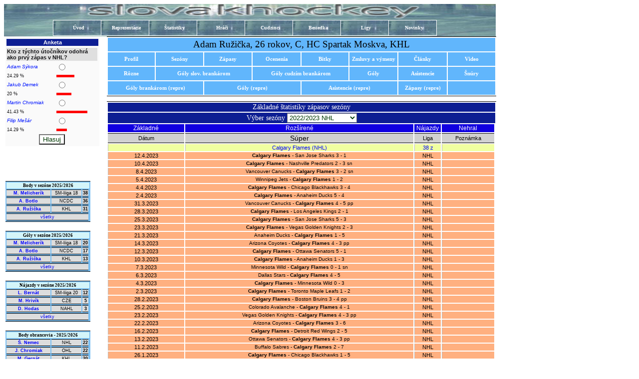

--- FILE ---
content_type: text/html; charset=windows-1250
request_url: http://slovakhockey.sk/index.php?page=hrac_index&class=stat_zapas&id_hrac=929&liga=NHL&post=C&typ=nehral&sezona=2022/2023
body_size: 41312
content:

<!DOCTYPE html PUBLIC "-//W3C//DTD XHTML 1.0 Strict//EN" "http://www.w3.org/TR/xhtml1/DTD/xhtml1-strict.dtd">
<html xmlns="http://www.w3.org/1999/xhtml" xml:lang="en" lang="en">
<head>
  <title>Slovakhockey - štatistiky slovenských hráčov</title>

  <meta http-equiv="Content-Type" content="text/html; charset=windows-1250" />
  <meta http-equiv="pragma" content="no-cache"/>
  <meta http-equiv="Expires" content="0"/>
  <meta name="keywords" content="Andrej,Čičman,Gáborík,Hossa,Halák,Budaj,Gaborik,Satan,Šatan,Bondra,Pálffy,Tatar,Halak,Reway"/>
  <meta http-equiv="description" content="Andrej"/>
  <link rel="stylesheet" type="text/css" href="settings/menu.css"/>  
    
  <link rel="stylesheet" type="text/css" href="settings/menu_vlastnosti.css"/>
      

  <!--[if lte IE 6]>  <link rel="stylesheet" type="text/css" href="settings/menu_vlastnosti_ie6.css">  <![endif]-->
<style type="text/css">

input {
        background-color: white;
        color: #003903;
}
select {
        background-color: white;
        color: #003903;
}
a {
text-decoration: none;
}
</style>
<script language="JavaScript">
              function Detail(path){window.open(path,'detail','width=520,height=370,toolbar=0,directories=0,menubar=0,status=0,resizable=0,location=0,scrollbars=0,copyhistory=0,left=50,top=50');}
              function Detail_poznamka(path){window.open(path,'detail','width=490,height=10,toolbar=0,directories=0,menubar=0,status=0,resizable=0,location=0,scrollbars=0,copyhistory=0,left=150,top=100');}
              function Detail_video_goly(path){window.open(path,'detail','width=520,height=395,toolbar=0,directories=0,menubar=0,status=0,resizable=0,location=0,scrollbars=1,copyhistory=0,left=150,top=100');}
            </script>
</head>

<body>



<div id="hore">

<!-- <a href="index.php"><img src="settings/hore.jpg"/ border="0"></a>-->

<a href="index.php"><img src="settings/ice.jpg"/ border="0" width=985 height=65></a>
<center>
<div class="menu">

<ul>

<li><a href="index.php?page=uvod">Úvod<!--[if IE 7]><!--></a><!--<![endif]-->

<!--[if lte IE 6]><table><tr><td><![endif]-->
<!--[if lte IE 6]></td></tr></table></a><![endif]-->
</li>

<li><a href="#" >Reprezentácie <!--[if IE 7]><!--></a><!--<![endif]-->
  <!--[if lte IE 6]><table><tr><td><![endif]-->
                <ul>
                        <li><a href="index.php?page_r=rocniky_zapasy_vsetky&amp;sezona=2025/2026">Výsledky</a></li>
                        <li><a href="index.php?page_r=ine">Štatistiky</a>
                  <!--[if lte IE 6]><table><tr><td><![endif]-->
                                <ul>
                                      <li><a href="index.php?page_r=sukaj_ligy_repre">Hráči</a></li>
                                      <li><a href="index.php?page_r=sukaj_ligy_g_repre">Brankári</a></li>
                                      <li><a href="index.php?page_r=sukaj_ligy_teams_repre">Hráči proti iným reprezentáciám</a></li>
                                      <li><a href="index.php?page_r=sukaj_ligy_g_teams_repre">Brankári proti iným reprezentáciám</a></li>
                                      <li><a href="index.php?page_r=sukaj_top_mdg_repre">Najlepší rok, turnaj...</a></li>
                                      <li><a href="index.php?page_r=sukaj_top_mdg_g_repre">Najlepší rok, turnaj... - brankári</a></li>
                                      <li><a href="index.php?page_r=sukaj_cudz_gsk_repre">Cudzí hráči proti slov. brankárom</a></li>
                                      <li><a href="index.php?page_r=sukaj_gsk_cudz_repre">Slov. brankári proti cudzincom</a></li>
                                      <li><a href="index.php?page_r=sukaj_gcudz_hsk_repre">Cudzí brankári proti slov. hráčom</a></li>
                                      <li><a href="index.php?page_r=sukaj_hsk_gcudz_repre">Slov. hráči proti cudz. brankárom</a></li>
                                </ul>
                  <!--[if lte IE 6]></td></tr></table></a><![endif]-->
                        </li>
                </ul>
  <!--[if lte IE 6]></td></tr></table></a><![endif]-->
</li>

<li><a href="#" >Štatistiky <!--[if IE 7]><!--></a><!--<![endif]-->
        <ul>
        <li><a class="drop" href="index.php?page=ine">Jednoduché</a>
  <!--[if lte IE 6]><table><tr><td><![endif]-->
                <ul>
                      <li><a href="index.php?page=sukaj_ligy_e">Štatistiky - hráči</a></li>
                      <li><a href="index.php?page=sukaj_ligy_g_e">Štatistiky - brankári</a></li>
                </ul>
  <!--[if lte IE 6]></td></tr></table></a><![endif]-->
        </li>        
        <li><a class="drop" href="index.php?page=ine">Pokročilé</a>
  <!--[if lte IE 6]><table><tr><td><![endif]-->
                <ul>
                      <li><a href="index.php?page=sukaj_ligy">Štatistiky - hráči</a></li>
                      <li><a href="index.php?page=sukaj_ligy_g">Štatistiky - brankári</a></li>
                      <li><a href="index.php?page=sukaj_ligy_teams">Klubové štatistiky - hráči</a></li>
                      <li><a href="index.php?page=sukaj_ligy_g_teams">Klubové štatistiky - brankári</a></li>
                      <li><a href="index.php?page=sukaj_top_mdg">Najlepší rok, mesiac...</a></li>
                      <li><a href="index.php?page=sukaj_top_mdg_g">Najlepší rok, mesiac... - brankári</a></li>
                      <li><a href="index.php?page=sukaj_gsk_hsk">Slov. brankári proti slov. hráčom</a></li>
                      <li><a href="index.php?page=sukaj_cudz_gsk">Cudzí hráči proti slov. brankárom</a></li>
                      <li><a href="index.php?page=sukaj_gsk_cudz">Slov. brankári proti cudzincom</a></li>
                      <li><a href="index.php?page=sukaj_gcudz_hsk">Cudzí brankári proti slov. hráčom</a></li>
                      <li><a href="index.php?page=sukaj_hsk_gcudz">Slov. hráči proti cudz. brankárom</a></li>
                      <li><a href="index.php?page=sukaj_snury&amp;hladaj_u=hladaj">Šnúry zápasov</a></li>                      
                </ul>
  <!--[if lte IE 6]></td></tr></table></a><![endif]-->
        </li>
        </ul>
</li>


<li><a href="index.php?page=hraci">Hráči<!--[if IE 7]><!--></a><!--<![endif]-->

<!--[if lte IE 6]><table><tr><td><![endif]-->
<!--[if lte IE 6]></td></tr></table></a><![endif]-->
</li>


<li><a href="index.php?page=cudzinci">Cudzinci<!--[if IE 7]><!--></a><!--<![endif]-->

<!--[if lte IE 6]><table><tr><td><![endif]-->
<!--[if lte IE 6]></td></tr></table></a><![endif]-->
</li>

<li><a href="index.php?page=beseda">Besiedka<!--[if IE 7]><!--></a><!--<![endif]-->

<!--[if lte IE 6]><table><tr><td><![endif]-->
<!--[if lte IE 6]></td></tr></table></a><![endif]-->
</li>

<li><a href="index.php?page=liga_sezona">Ligy<!--[if IE 7]><!--></a><!--<![endif]-->

<!--[if lte IE 6]><table><tr><td><![endif]-->
<!--[if lte IE 6]></td></tr></table></a><![endif]-->
</li>

<li><a href="index.php?page=news_show">Novinky<!--[if IE 7]><!--></a><!--<![endif]-->

<!--[if lte IE 6]><table><tr><td><![endif]-->
<!--[if lte IE 6]></td></tr></table></a><![endif]-->
</li>


</ul>

</div>
</center>

</div>


<table class="main_table" border="0">

<tr>

 <!-- ******************************** NASTAVENIE LAVEHO OKNA ************************************* -->
<td valign="top" width="199" height="740">


<table border='0' style='margin-left: 0px;margin-top: 13px;background-color: #FAFAFA;'><th width="180" colspan="9" style="font-family:arial; text-align: center; font-size:11px";>
             Anketa
             </th><tr><form method="post" action="/index.php"><tr style='font-family:arial; font-size:11px; color:#131315;'><td colspan='2' width='180' bgcolor=#DFDFDF><b>Kto z týchto útočníkov odohrá ako prvý zápas v NHL?</b></td></tr><tr style='font-family:arial; font-size:10px; color:#0015FF;'><td bgcolor=#FAFAFA><i>Adam Sýkora</i></td><td bgcolor=#FAFAFA><input type="radio" name="answer" value="1"><br></td></tr><tr style='font-family:arial; font-size:9px; color:#131315;'><td colspan='1' bgcolor=#FAFAFA>24.29 %</td><td colspan="1"><img src="settings/anketa.jpg" width="36.4" height="5" border="0" /> </td></tr><tr style='font-family:arial; font-size:10px; color:#0015FF;'><td bgcolor=#FAFAFA><i>Jakub Demek</i></td><td bgcolor=#FAFAFA><input type="radio" name="answer" value="2"><br></td></tr><tr style='font-family:arial; font-size:9px; color:#131315;'><td colspan='1' bgcolor=#FAFAFA>20 %</td><td colspan="1"><img src="settings/anketa.jpg" width="30" height="5" border="0" /> </td></tr><tr style='font-family:arial; font-size:10px; color:#0015FF;'><td bgcolor=#FAFAFA><i>Martin Chromiak</i></td><td bgcolor=#FAFAFA><input type="radio" name="answer" value="3"><br></td></tr><tr style='font-family:arial; font-size:9px; color:#131315;'><td colspan='1' bgcolor=#FAFAFA>41.43 %</td><td colspan="1"><img src="settings/anketa.jpg" width="62.1" height="5" border="0" /> </td></tr><tr style='font-family:arial; font-size:10px; color:#0015FF;'><td bgcolor=#FAFAFA><i>Filip Mešár</i></td><td bgcolor=#FAFAFA><input type="radio" name="answer" value="4"><br></td></tr><tr style='font-family:arial; font-size:9px; color:#131315;'><td colspan='1' bgcolor=#FAFAFA>14.29 %</td><td colspan="1"><img src="settings/anketa.jpg" width="21.4" height="5" border="0" /> </td></tr><tr> <td bgcolor=#FAFAFA colspan="2" align="center">   
             <input type="hidden" name="id_anketa" value="140">
             <input type="submit" name="hlasuj" value="Hlasuj">   </td></FORM></tr></table><br/><table class='top_body_s' border=0 width=170><tr><td class='uvod_top_body_m' colspan=8><b>Body v sezóne 2025/2026</b></td></tr><tr><td class='td_stat_top_body_m' bgcolor= white width=90><b> <a class='hraci' href='index.php?page=hrac_index&amp;class=stat_zapas&amp;id_hrac=1463&amp;sezona=2025/2026&amp;liga=SM-liiga 18&amp;pozicia=F&amp;typ=zaklad' TARGET = '_blank'> M. Melicherík </a></b></td><td class='td_stat_top_body_m' bgcolor= white width=60>SM-liiga 18</td><td class='td_stat_top_body_m' bgcolor= white><b>38</b></td></tr><tr><td class='td_stat_top_body_m' bgcolor= #EDEDED width=90><b> <a class='hraci' href='index.php?page=hrac_index&amp;class=stat_zapas&amp;id_hrac=1430&amp;sezona=2025/2026&amp;liga=NCDC&amp;pozicia=C&amp;typ=zaklad' TARGET = '_blank'> A. Botlo </a></b></td><td class='td_stat_top_body_m' bgcolor= #EDEDED width=60>NCDC</td><td class='td_stat_top_body_m' bgcolor= #EDEDED><b>36</b></td></tr><tr><td class='td_stat_top_body_m' bgcolor= white width=90><b> <a class='hraci' href='index.php?page=hrac_index&amp;class=stat_zapas&amp;id_hrac=929&amp;sezona=2025/2026&amp;liga=KHL&amp;pozicia=C&amp;typ=zaklad' TARGET = '_blank'> A. Ružička </a></b></td><td class='td_stat_top_body_m' bgcolor= white width=60>KHL</td><td class='td_stat_top_body_m' bgcolor= white><b>31</b></td></tr><tr><td class='td_stat_top_body_m' colspan=3><a class='hraci' href='index.php?page=sukaj_ligy_e&amp;hladaj=hladaj&amp;grupovanie=sezona&amp;sezona_od=2025/2026&amp;sezona_do=2025/2026&amp;post=all&amp;liga=all&amp;vyber=body&amp;typ_hladania=body&amp;hrac=all' TARGET = '_blank'> všetky </a></td></tr></table><table class='top_goly_s' border=0 width=170><tr><td class='uvod_top_body_m' colspan=8><b>Góly v sezóne 2025/2026</b></td></tr><tr><td class='td_stat_top_body_m' bgcolor= #EDEDED width=90><b> <a class='hraci' href='index.php?page=hrac_index&amp;class=stat_zapas&amp;id_hrac=1463&amp;sezona=2025/2026&amp;liga=SM-liiga 18&amp;pozicia=F&amp;typ=zaklad' TARGET = '_blank'> M. Melicherík </a></b></td><td class='td_stat_top_body_m' bgcolor= #EDEDED width=60>SM-liiga 18</td><td class='td_stat_top_body_m' bgcolor= #EDEDED><b>20</b></td></tr><tr><td class='td_stat_top_body_m' bgcolor= white width=90><b> <a class='hraci' href='index.php?page=hrac_index&amp;class=stat_zapas&amp;id_hrac=1430&amp;sezona=2025/2026&amp;liga=NCDC&amp;pozicia=C&amp;typ=zaklad' TARGET = '_blank'> A. Botlo </a></b></td><td class='td_stat_top_body_m' bgcolor= white width=60>NCDC</td><td class='td_stat_top_body_m' bgcolor= white><b>17</b></td></tr><tr><td class='td_stat_top_body_m' bgcolor= #EDEDED width=90><b> <a class='hraci' href='index.php?page=hrac_index&amp;class=stat_zapas&amp;id_hrac=929&amp;sezona=2025/2026&amp;liga=KHL&amp;pozicia=C&amp;typ=zaklad' TARGET = '_blank'> A. Ružička </a></b></td><td class='td_stat_top_body_m' bgcolor= #EDEDED width=60>KHL</td><td class='td_stat_top_body_m' bgcolor= #EDEDED><b>13</b></td></tr><tr><td class='td_stat_top_body_m' colspan=3><a class='hraci' href='index.php?page=sukaj_ligy_e&amp;hladaj=hladaj&amp;grupovanie=sezona&amp;sezona_od=2025/2026&amp;sezona_do=2025/2026&amp;post=all&amp;liga=all&amp;vyber=goly&amp;hrac=all' TARGET = '_blank'> všetky </a></td></tr></table><table class='top_najazdy_s' border=0 width=170><tr><td class='uvod_top_body_m' colspan=8><b>Nájazdy v sezóne 2025/2026</b></td></tr><tr><td class='td_stat_top_body_m' bgcolor= white width=90><b> <a class='hraci' href='index.php?page=hrac_index&amp;class=stat_zapas&amp;id_hrac=1415&amp;sezona=2025/2026&amp;liga=SM-liiga 20&amp;pozicia=F&amp;typ=najazdy' TARGET = '_blank'> L. Bernát </a></b></td><td class='td_stat_top_body_m' bgcolor= white width=60>SM-liiga 20</td><td class='td_stat_top_body_m' bgcolor= white><b>12</b></td></tr><tr><td class='td_stat_top_body_m' bgcolor= #EDEDED width=90><b> <a class='hraci' href='index.php?page=hrac_index&amp;class=stat_zapas&amp;id_hrac=296&amp;sezona=2025/2026&amp;liga=CZE&amp;pozicia=LW&amp;typ=najazdy' TARGET = '_blank'> M. Hrivík </a></b></td><td class='td_stat_top_body_m' bgcolor= #EDEDED width=60>CZE</td><td class='td_stat_top_body_m' bgcolor= #EDEDED><b>5</b></td></tr><tr><td class='td_stat_top_body_m' bgcolor= white width=90><b> <a class='hraci' href='index.php?page=hrac_index&amp;class=stat_zapas&amp;id_hrac=1261&amp;sezona=2025/2026&amp;liga=NAHL&amp;pozicia=F&amp;typ=najazdy' TARGET = '_blank'> D. Hodas </a></b></td><td class='td_stat_top_body_m' bgcolor= white width=60>NAHL</td><td class='td_stat_top_body_m' bgcolor= white><b>3</b></td></tr><tr><td class='td_stat_top_body_m' colspan=3><a class='hraci' href='index.php?page=sukaj_top_mdg&amp;hladaj=hladaj&amp;grupovanie=sezona&amp;sezona_od=2025/2026&amp;sezona_do=2025/2026&amp;post=all&amp;liga=all&amp;typ_hladania=najazdy&amp;hrac=all' TARGET = '_blank'> všetky </a></td></tr></table><table class='top_body_s_obrana' border=0 width=170><tr><td class='uvod_top_body_m' colspan=8><b>Body obrancovia - 2025/2026</b></td></tr><tr><td class='td_stat_top_body_m' bgcolor= #EDEDED width=90><b> <a class='hraci' href='index.php?page=hrac_index&amp;class=stat_zapas&amp;id_hrac=1196&amp;sezona=2025/2026&amp;liga=NHL&amp;pozicia=D&amp;typ=zaklad' TARGET = '_blank'> Š. Nemec </a></b></td><td class='td_stat_top_body_m' bgcolor= #EDEDED width=60>NHL</td><td class='td_stat_top_body_m' bgcolor= #EDEDED><b>22</b></td></tr><tr><td class='td_stat_top_body_m' bgcolor= white width=90><b> <a class='hraci' href='index.php?page=hrac_index&amp;class=stat_zapas&amp;id_hrac=1299&amp;sezona=2025/2026&amp;liga=OHL&amp;pozicia=D&amp;typ=zaklad' TARGET = '_blank'> J. Chromiak </a></b></td><td class='td_stat_top_body_m' bgcolor= white width=60>OHL</td><td class='td_stat_top_body_m' bgcolor= white><b>22</b></td></tr><tr><td class='td_stat_top_body_m' bgcolor= #EDEDED width=90><b> <a class='hraci' href='index.php?page=hrac_index&amp;class=stat_zapas&amp;id_hrac=570&amp;sezona=2025/2026&amp;liga=KHL&amp;pozicia=D&amp;typ=zaklad' TARGET = '_blank'> M. Gernát </a></b></td><td class='td_stat_top_body_m' bgcolor= #EDEDED width=60>KHL</td><td class='td_stat_top_body_m' bgcolor= #EDEDED><b>20</b></td></tr><tr><td class='td_stat_top_body_m' colspan=3><a class='hraci' href='index.php?page=sukaj_ligy_e&amp;hladaj=hladaj&amp;grupovanie=sezona&amp;sezona_od=2025/2026&amp;sezona_do=2025/2026&amp;post=all&amp;liga=all&amp;vyber=body&amp;hrac=all' TARGET = '_blank'> všetky </a></td></tr></table><table class='top_brankari_s' border=0 width=170><tr><td class='uvod_top_body_m' colspan=8><b>Top brankári sezóny 2025/2026</b></td></tr></tr><tr><td class='td_stat_top_body_m' bgcolor= white width=90><b> <a class='hraci' href='index.php?page=hrac_index&amp;class=stat_zapas&amp;id_hrac=1426&amp;sezona=2025/2026&amp;liga=NCDC&amp;pozicia=G&amp;typ=zaklad' TARGET = '_blank'> Š. Žille </a></b></td><td class='td_stat_top_body_m' bgcolor= white width=50>NCDC</td><td class='td_stat_top_body_m' bgcolor= white><b>94.65</b></td></tr><tr><td class='td_stat_top_body_m' bgcolor= #EDEDED width=90><b> <a class='hraci' href='index.php?page=hrac_index&amp;class=stat_zapas&amp;id_hrac=1474&amp;sezona=2025/2026&amp;liga=NCDC&amp;pozicia=G&amp;typ=zaklad' TARGET = '_blank'> S. Pribula </a></b></td><td class='td_stat_top_body_m' bgcolor= #EDEDED width=50>NCDC</td><td class='td_stat_top_body_m' bgcolor= #EDEDED><b>93.09</b></td></tr><tr><td class='td_stat_top_body_m' bgcolor= white width=90><b> <a class='hraci' href='index.php?page=hrac_index&amp;class=stat_zapas&amp;id_hrac=1386&amp;sezona=2025/2026&amp;liga=NAHL&amp;pozicia=G&amp;typ=zaklad' TARGET = '_blank'> L. Fürsten </a></b></td><td class='td_stat_top_body_m' bgcolor= white width=50>NAHL</td><td class='td_stat_top_body_m' bgcolor= white><b>92.84</b></td></tr><tr><td class='td_stat_top_body_m' colspan=3><a class='hraci' href='index.php?page=sukaj_top_mdg_g&amp;hladaj=hladaj&amp;grupovanie=sezona&amp;sezona_od=2025/2026&amp;sezona_do=2025/2026&amp;post=all&amp;typ_hladania=percento&amp;liga=all&amp;hrac=all' TARGET = '_blank'> všetky </a></td></tr></table><table class='top_brankari_cudz_s' border=0 width=170><tr><td class='uvod_top_body_m' colspan=8><b>Cudzí brankár - inkasované góly sezóny 2025/2026</b></td></tr><tr><td class='td_stat_top_body_m' bgcolor= #EDEDED width=90><b> <a class='hraci' href='index.php?page=cudz_index&amp;class=cudzg_skh&amp;id_cudzinec=3563&amp;sezona=2025/2026&amp;liga=CZE&amp;post=B&amp;typ=zaklad' TARGET = '_blank'> Matěj Machovský </a></b></td><td class='td_stat_top_body_m' bgcolor= #EDEDED width=50>CZE</td><td class='td_stat_top_body_m' bgcolor= #EDEDED><b>11</b></td></tr><tr><td class='td_stat_top_body_m' bgcolor= white width=90><b> <a class='hraci' href='index.php?page=cudz_index&amp;class=cudzg_skh&amp;id_cudzinec=14628&amp;sezona=2025/2026&amp;liga=NCDC&amp;post=B&amp;typ=zaklad' TARGET = '_blank'> Bronx Bodnar </a></b></td><td class='td_stat_top_body_m' bgcolor= white width=50>NCDC</td><td class='td_stat_top_body_m' bgcolor= white><b>8</b></td></tr><tr><td class='td_stat_top_body_m' bgcolor= #EDEDED width=90><b> <a class='hraci' href='index.php?page=cudz_index&amp;class=cudzg_skh&amp;id_cudzinec=9660&amp;sezona=2025/2026&amp;liga=CZE&amp;post=B&amp;typ=zaklad' TARGET = '_blank'> Nick Malík </a></b></td><td class='td_stat_top_body_m' bgcolor= #EDEDED width=50>CZE</td><td class='td_stat_top_body_m' bgcolor= #EDEDED><b>8</b></td></tr><tr><td class='td_stat_top_body_m' colspan=3><a class='hraci' href='index.php?page=sukaj_gcudz_hsk&amp;hladaj=hladaj&amp;typ_hladania=goly_inkas&amp;grupovanie=sezona&amp;sezona_od=2025/2026&amp;sezona_do=2025/2026&amp;post=B&amp;liga=all&amp;goalie=all&amp;hrac=all&amp;krajina_cudz=all' TARGET = '_blank'> všetky </a></td></tr></table><table class='top_strelci_cudz_s' border=0 width=170><tr><td class='uvod_top_body_m' colspan=8><b>Cudzí strelci sezóny 2025/2026</b></td></tr><tr><td class='td_stat_top_body_m' bgcolor= white width=90><b> <a class='hraci' href='index.php?page=cudz_index&amp;class=cudz_skgoalie&amp;id_cudzinec=14772&amp;sezona=2025/2026&amp;liga=NAHL' TARGET = '_blank'> Ryan Shaw </a></b></td><td class='td_stat_top_body_m' bgcolor= white width=50>NAHL</td><td class='td_stat_top_body_m' bgcolor= white><b>6</b></td></tr><tr><td class='td_stat_top_body_m' bgcolor= #EDEDED width=90><b> <a class='hraci' href='index.php?page=cudz_index&amp;class=cudz_skgoalie&amp;id_cudzinec=14650&amp;sezona=2025/2026&amp;liga=NAHL' TARGET = '_blank'> Harrison Smith </a></b></td><td class='td_stat_top_body_m' bgcolor= #EDEDED width=50>NAHL</td><td class='td_stat_top_body_m' bgcolor= #EDEDED><b>5</b></td></tr><tr><td class='td_stat_top_body_m' bgcolor= white width=90><b> <a class='hraci' href='index.php?page=cudz_index&amp;class=cudz_skgoalie&amp;id_cudzinec=11521&amp;sezona=2025/2026&amp;liga=ECAC' TARGET = '_blank'> Nick Pierre </a></b></td><td class='td_stat_top_body_m' bgcolor= white width=50>ECAC</td><td class='td_stat_top_body_m' bgcolor= white><b>5</b></td></tr><tr><td class='td_stat_top_body_m' colspan=3><a class='hraci' href='index.php?page=sukaj_cudz_gsk&amp;hladaj=hladaj&amp;typ_hladania=goly_inkas&amp;grupovanie=sezona&amp;sezona_od=2025/2026&amp;sezona_do=2025/2026&amp;post=B&amp;liga=all&amp;goalie=all&amp;hrac=all&amp;krajina_cudz=all' TARGET = '_blank'> všetky </a></td></tr></table>

</td>
<!--[if !IE]><td valign="top" width="831"><![endif]-->
<td valign="top" width="776" height="1020">

 <!-- ******************************** NASTAVENIE HLAVNEHO OKNA ************************************* -->

<table class="tabulka_ukaz_hraca" border="0">
  <tr>
   <td class="meno" height="25" colspan=8>
    Adam Ružička, 26 rokov, C, HC Spartak Moskva, KHL   </td> 
  </tr>
  <tr>
   <td class="menu_hrac" width="100" height="25">
    <b><a class='clanky' href="index.php?page=hrac_index&amp;class=profil&amp;liga=KHL&amp;post=C&amp;id_hrac=929"> Profil </a></b>
   </td> 
   <td class="menu_hrac" width="100" height="25">
    <b><a class='clanky' href="index.php?page=hrac_index&amp;class=sezony&amp;typ=zaklad&amp;id_hrac=929&amp;liga=KHL&amp;post=C"> Sezóny </a></b>
   </td>      
   <td class="menu_hrac" width="100" height="25">
    <b><a class='clanky' href="index.php?page=hrac_index&amp;class=stat_zapas&amp;typ=zaklad&amp;id_hrac=929&amp;liga=KHL&amp;post=C"> Zápasy </a></b>
   </td>  
   <td class="menu_hrac" width="100" height="25">
    <b><a class='clanky' href="index.php?page=hrac_index&amp;class=ocenenia&amp;id_hrac=929&amp;liga=KHL&amp;post=C"> Ocenenia </a></b>
   </td>    
   <td class="menu_hrac" width="100" height="25">
    <b><a class='clanky' href="index.php?page=hrac_index&amp;class=bitky&amp;id_hrac=929&amp;liga=KHL&amp;post=C"> Bitky </a></b>
   </td>
   <td class="menu_hrac" width="100" height="25">
    <b><a class='clanky' href="index.php?page=hrac_index&amp;class=presuny&amp;id_hrac=929&amp;liga=KHL&amp;post=C"> Zmluvy a výmeny </a></b>
   </td>       
   <td class="menu_hrac" width="100" height="25">
    <b><a class='clanky' href="index.php?page=hrac_index&amp;class=ukaz_clanky&amp;id_hrac=929&amp;liga=KHL&amp;post=C"> Články </a></b>
   </td>  
   <td class="menu_hrac" width="100" height="25">
    <b><a class='clanky' href="index.php?page=hrac_index&amp;class=ukaz_video&amp;id_hrac=929&amp;liga=KHL&amp;post=C"> Video </a></b>
   </td>
  </tr>
  <tr>
   <td class="menu_hrac" width="100" height="25">
    <b><a class='clanky' href="index.php?page=hrac_index&amp;class=notes&amp;liga=KHL&amp;post=C&amp;id_hrac=929"> Rôzne </a></b>
   </td> 

      

   <td class="menu_hrac" width="100" height="25" colspan="2">
    <b><a class='clanky' href="index.php?page=hrac_index&amp;class=hsk_gsk&amp;typ=zaklad&amp;id_hrac=929&amp;liga=&amp;post=C"> Góly slov. brankárom </a></b>
   </td>  
   <td class="menu_hrac" width="100" height="25" colspan="2">
    <b><a class='clanky' href="index.php?page=hrac_index&amp;class=hsk_gcudz&amp;typ=zaklad&amp;id_hrac=929&amp;liga=&amp;post=C"> Góly cudzím brankárom </a></b>
   </td> 
               
   <td class="menu_hrac" width="100" height="25">
   <b><a class='clanky' href="index.php?page=hrac_index&amp;class=spolupraca_sk&amp;id_hrac=929&amp;liga=KHL&amp;post=C"> Góly </a></b>
   </td>    
   <td class="menu_hrac" width="100" height="25">
   <b><a class='clanky' href="index.php?page=hrac_index&amp;class=spolupraca_sk_a&amp;id_hrac=929&amp;liga=KHL&amp;post=C"> Asistencie </a></b>
   </td>
   <td class="menu_hrac" width="100" height="25">
   <b><a class='clanky' href="index.php?page=hrac_index&amp;class=snury_hrac&amp;id_hrac=929&amp;liga=KHL&amp;post=C"> Šnúry </a></b>
   </td>   
  </tr>  
  <tr>
      

   <td class="menu_hrac" width="150" height="25" colspan="2">
    <b><a class='clanky' href="index.php?page=hrac_index&amp;class=hsk_gcudz_repre&amp;id_hrac=929&amp;liga=KHL&amp;post=C"> Góly brankárom (repre) </a></b>
   </td>  
     
   <td class="menu_hrac" width="150" height="25" colspan="2">
    <b><a class='clanky' href="index.php?page=hrac_index&amp;class=spolupraca_sk_repre&amp;id_hrac=929&amp;liga=KHL&amp;post=C"> Góly (repre) </a></b>
   </td>    
   <td class="menu_hrac" width="150" height="25" colspan="2">
    <b><a class='clanky' href="index.php?page=hrac_index&amp;class=spolupraca_sk_a_repre&amp;id_hrac=929&amp;liga=KHL&amp;post=C"> Asistencie (repre) </a></b>
   </td> 
   <td class="menu_hrac" width="100" height="25">
    <b><a class='clanky' href="index.php?page=hrac_index&amp;class=zapasy_repre_show&amp;id_hrac=929&amp;liga=KHL&amp;post=C"> Zápasy (repre) </a></b>
   </td>
   <td class="menu_hrac" width="100" height="25">
   </td>        
  </tr>    
</table>

            <table class='stat_zak_cast' border=0 width=780><tr><td class='foto_meno' colspan=23 >Základné štatistiky zápasov sezóny</td></tr><tr><td class='foto_meno' colspan=23>Výber sezóny <select onchange="location.href=this.options[this.selectedIndex].value">
                         <OPTION VALUE='sezona' SELECTED></OPTION>
                         <OPTION  VALUE='index.php?page=hrac_index&class=stat_zapas&amp;sezona=2016/2017&amp;id_hrac=929&amp;liga=NHL&amp;typ=nehral'>2016/2017 OHL</OPTION> 
                         <OPTION  VALUE='index.php?page=hrac_index&class=stat_zapas&amp;sezona=2017/2018&amp;id_hrac=929&amp;liga=NHL&amp;typ=nehral'>2017/2018 OHL</OPTION> 
                         <OPTION  VALUE='index.php?page=hrac_index&class=stat_zapas&amp;sezona=2018/2019&amp;id_hrac=929&amp;liga=NHL&amp;typ=nehral'>2018/2019 OHL</OPTION> 
                         <OPTION  VALUE='index.php?page=hrac_index&class=stat_zapas&amp;sezona=2019/2020&amp;id_hrac=929&amp;liga=NHL&amp;typ=nehral'>2019/2020 AHL</OPTION> 
                         <OPTION  VALUE='index.php?page=hrac_index&class=stat_zapas&amp;sezona=2020/2021&amp;id_hrac=929&amp;liga=NHL&amp;typ=nehral'>2020/2021 AHL,NHL</OPTION> 
                         <OPTION  VALUE='index.php?page=hrac_index&class=stat_zapas&amp;sezona=2021/2022&amp;id_hrac=929&amp;liga=NHL&amp;typ=nehral'>2021/2022 AHL,NHL</OPTION> 
                         <OPTION  VALUE='index.php?page=hrac_index&class=stat_zapas&amp;sezona=2022/2023&amp;id_hrac=929&amp;liga=NHL&amp;typ=nehral'selected>2022/2023 NHL</OPTION> 
                         <OPTION  VALUE='index.php?page=hrac_index&class=stat_zapas&amp;sezona=2023/2024&amp;id_hrac=929&amp;liga=NHL&amp;typ=nehral'>2023/2024 NHL</OPTION> 
                         <OPTION  VALUE='index.php?page=hrac_index&class=stat_zapas&amp;sezona=2024/2025&amp;id_hrac=929&amp;liga=NHL&amp;typ=nehral'>2024/2025 KHL</OPTION> 
                         <OPTION  VALUE='index.php?page=hrac_index&class=stat_zapas&amp;sezona=2025/2026&amp;id_hrac=929&amp;liga=NHL&amp;typ=nehral'>2025/2026 KHL</OPTION> </SELECT></td></tr><tr><td class='vyber_zap_stat1' colspan=1 align=center style='background-color:#1000E0;' width=150><a class='vyber_zap_stat1' href='index.php?page=hrac_index&amp;class=stat_zapas&amp;id_hrac=929&amp;liga=NHL&amp;post=C&amp;typ=zaklad&amp;sezona=2022/2023'>Základné</a></td><td class='vyber_zap_stat1' colspan=1 align=center style='background-color:#1000E0;'><a class='vyber_zap_stat1' href='index.php?page=hrac_index&amp;class=stat_zapas&amp;id_hrac=929&amp;liga=NHL&amp;post=C&amp;typ=rozs&amp;sezona=2022/2023'>Rozšírené</a></td><td class='vyber_zap_stat1' colspan=1 align=center style='background-color:#1000E0;'><a class='vyber_zap_stat1' href='index.php?page=hrac_index&amp;class=stat_zapas&amp;id_hrac=929&amp;liga=NHL&amp;post=C&amp;typ=najazdy&amp;sezona=2022/2023'>Nájazdy</a></td><td class='vyber_zap_stat1' colspan=1 align=center style='background-color:#1000E0;'><a class='vyber_zap_stat1' href='index.php?page=hrac_index&amp;class=stat_zapas&amp;id_hrac=929&amp;liga=NHL&amp;post=C&amp;typ=nehral&amp;sezona=2022/2023'>Nehral</a></td></tr><tr><td class='td_stat_zap'>Dátum</td><td class='td_stat_zap_klub'>Súper</td><td class='td_stat_zap'>Liga</td><td class='td_stat_zap'>Poznámka</td></tr><tr style='color: blue;'><td class=td_stat_zap_udaje bgcolor= #F0FFA0 align=center></td><td class=td_stat_zap_udaje bgcolor= #F0FFA0 >Calgary Flames (NHL) </td><td class=td_stat_zap_udaje bgcolor= #F0FFA0 align=center>38 z</td><td class=td_stat_zap_udaje bgcolor= #F0FFA0 align=center></td></tr><tr><td class=td_stat_zap_udaje bgcolor= #FFB080>12.4.2023</td><td bgcolor= #FFB080 align=center width=450 style='font-size:10px;'><b>Calgary Flames</b> - San Jose Sharks 3 - 1</td><td class=td_stat_zap_udaje bgcolor= #FFB080>NHL</td><td class=td_stat_zap_udaje bgcolor= #FFB080 width=100></td></tr><tr><td class=td_stat_zap_udaje bgcolor= #FFB080>10.4.2023</td><td bgcolor= #FFB080 align=center width=450 style='font-size:10px;'><b>Calgary Flames</b> - Nashville Predators 2 - 3 sn</td><td class=td_stat_zap_udaje bgcolor= #FFB080>NHL</td><td class=td_stat_zap_udaje bgcolor= #FFB080 width=100></td></tr><tr><td class=td_stat_zap_udaje bgcolor= #FFB080>8.4.2023</td><td bgcolor= #FFB080 align=center width=450 style='font-size:10px;'>Vancouver Canucks - <b>Calgary Flames</b> 3 - 2 sn</td><td class=td_stat_zap_udaje bgcolor= #FFB080>NHL</td><td class=td_stat_zap_udaje bgcolor= #FFB080 width=100></td></tr><tr><td class=td_stat_zap_udaje bgcolor= #FFB080>5.4.2023</td><td bgcolor= #FFB080 align=center width=450 style='font-size:10px;'>Winnipeg Jets - <b>Calgary Flames</b> 1 - 2</td><td class=td_stat_zap_udaje bgcolor= #FFB080>NHL</td><td class=td_stat_zap_udaje bgcolor= #FFB080 width=100></td></tr><tr><td class=td_stat_zap_udaje bgcolor= #FFB080>4.4.2023</td><td bgcolor= #FFB080 align=center width=450 style='font-size:10px;'><b>Calgary Flames</b> - Chicago Blackhawks 3 - 4</td><td class=td_stat_zap_udaje bgcolor= #FFB080>NHL</td><td class=td_stat_zap_udaje bgcolor= #FFB080 width=100></td></tr><tr><td class=td_stat_zap_udaje bgcolor= #FFB080>2.4.2023</td><td bgcolor= #FFB080 align=center width=450 style='font-size:10px;'><b>Calgary Flames</b> - Anaheim Ducks 5 - 4</td><td class=td_stat_zap_udaje bgcolor= #FFB080>NHL</td><td class=td_stat_zap_udaje bgcolor= #FFB080 width=100></td></tr><tr><td class=td_stat_zap_udaje bgcolor= #FFB080>31.3.2023</td><td bgcolor= #FFB080 align=center width=450 style='font-size:10px;'>Vancouver Canucks - <b>Calgary Flames</b> 4 - 5 pp</td><td class=td_stat_zap_udaje bgcolor= #FFB080>NHL</td><td class=td_stat_zap_udaje bgcolor= #FFB080 width=100></td></tr><tr><td class=td_stat_zap_udaje bgcolor= #FFB080>28.3.2023</td><td bgcolor= #FFB080 align=center width=450 style='font-size:10px;'><b>Calgary Flames</b> - Los Angeles Kings 2 - 1</td><td class=td_stat_zap_udaje bgcolor= #FFB080>NHL</td><td class=td_stat_zap_udaje bgcolor= #FFB080 width=100></td></tr><tr><td class=td_stat_zap_udaje bgcolor= #FFB080>25.3.2023</td><td bgcolor= #FFB080 align=center width=450 style='font-size:10px;'><b>Calgary Flames</b> - San Jose Sharks 5 - 3</td><td class=td_stat_zap_udaje bgcolor= #FFB080>NHL</td><td class=td_stat_zap_udaje bgcolor= #FFB080 width=100></td></tr><tr><td class=td_stat_zap_udaje bgcolor= #FFB080>23.3.2023</td><td bgcolor= #FFB080 align=center width=450 style='font-size:10px;'><b>Calgary Flames</b> - Vegas Golden Knights 2 - 3</td><td class=td_stat_zap_udaje bgcolor= #FFB080>NHL</td><td class=td_stat_zap_udaje bgcolor= #FFB080 width=100></td></tr><tr><td class=td_stat_zap_udaje bgcolor= #FFB080>21.3.2023</td><td bgcolor= #FFB080 align=center width=450 style='font-size:10px;'>Anaheim Ducks - <b>Calgary Flames</b> 1 - 5</td><td class=td_stat_zap_udaje bgcolor= #FFB080>NHL</td><td class=td_stat_zap_udaje bgcolor= #FFB080 width=100></td></tr><tr><td class=td_stat_zap_udaje bgcolor= #FFB080>14.3.2023</td><td bgcolor= #FFB080 align=center width=450 style='font-size:10px;'>Arizona Coyotes - <b>Calgary Flames</b> 4 - 3 pp</td><td class=td_stat_zap_udaje bgcolor= #FFB080>NHL</td><td class=td_stat_zap_udaje bgcolor= #FFB080 width=100></td></tr><tr><td class=td_stat_zap_udaje bgcolor= #FFB080>12.3.2023</td><td bgcolor= #FFB080 align=center width=450 style='font-size:10px;'><b>Calgary Flames</b> - Ottawa Senators 5 - 1</td><td class=td_stat_zap_udaje bgcolor= #FFB080>NHL</td><td class=td_stat_zap_udaje bgcolor= #FFB080 width=100></td></tr><tr><td class=td_stat_zap_udaje bgcolor= #FFB080>10.3.2023</td><td bgcolor= #FFB080 align=center width=450 style='font-size:10px;'><b>Calgary Flames</b> - Anaheim Ducks 1 - 3</td><td class=td_stat_zap_udaje bgcolor= #FFB080>NHL</td><td class=td_stat_zap_udaje bgcolor= #FFB080 width=100></td></tr><tr><td class=td_stat_zap_udaje bgcolor= #FFB080>7.3.2023</td><td bgcolor= #FFB080 align=center width=450 style='font-size:10px;'>Minnesota Wild - <b>Calgary Flames</b> 0 - 1 sn</td><td class=td_stat_zap_udaje bgcolor= #FFB080>NHL</td><td class=td_stat_zap_udaje bgcolor= #FFB080 width=100></td></tr><tr><td class=td_stat_zap_udaje bgcolor= #FFB080>6.3.2023</td><td bgcolor= #FFB080 align=center width=450 style='font-size:10px;'>Dallas Stars - <b>Calgary Flames</b> 4 - 5</td><td class=td_stat_zap_udaje bgcolor= #FFB080>NHL</td><td class=td_stat_zap_udaje bgcolor= #FFB080 width=100></td></tr><tr><td class=td_stat_zap_udaje bgcolor= #FFB080>4.3.2023</td><td bgcolor= #FFB080 align=center width=450 style='font-size:10px;'><b>Calgary Flames</b> - Minnesota Wild 0 - 3</td><td class=td_stat_zap_udaje bgcolor= #FFB080>NHL</td><td class=td_stat_zap_udaje bgcolor= #FFB080 width=100></td></tr><tr><td class=td_stat_zap_udaje bgcolor= #FFB080>2.3.2023</td><td bgcolor= #FFB080 align=center width=450 style='font-size:10px;'><b>Calgary Flames</b> - Toronto Maple Leafs 1 - 2</td><td class=td_stat_zap_udaje bgcolor= #FFB080>NHL</td><td class=td_stat_zap_udaje bgcolor= #FFB080 width=100></td></tr><tr><td class=td_stat_zap_udaje bgcolor= #FFB080>28.2.2023</td><td bgcolor= #FFB080 align=center width=450 style='font-size:10px;'><b>Calgary Flames</b> - Boston Bruins 3 - 4 pp</td><td class=td_stat_zap_udaje bgcolor= #FFB080>NHL</td><td class=td_stat_zap_udaje bgcolor= #FFB080 width=100></td></tr><tr><td class=td_stat_zap_udaje bgcolor= #FFB080>25.2.2023</td><td bgcolor= #FFB080 align=center width=450 style='font-size:10px;'>Colorado Avalanche - <b>Calgary Flames</b> 4 - 1</td><td class=td_stat_zap_udaje bgcolor= #FFB080>NHL</td><td class=td_stat_zap_udaje bgcolor= #FFB080 width=100></td></tr><tr><td class=td_stat_zap_udaje bgcolor= #FFB080>23.2.2023</td><td bgcolor= #FFB080 align=center width=450 style='font-size:10px;'>Vegas Golden Knights - <b>Calgary Flames</b> 4 - 3 pp</td><td class=td_stat_zap_udaje bgcolor= #FFB080>NHL</td><td class=td_stat_zap_udaje bgcolor= #FFB080 width=100></td></tr><tr><td class=td_stat_zap_udaje bgcolor= #FFB080>22.2.2023</td><td bgcolor= #FFB080 align=center width=450 style='font-size:10px;'>Arizona Coyotes - <b>Calgary Flames</b> 3 - 6</td><td class=td_stat_zap_udaje bgcolor= #FFB080>NHL</td><td class=td_stat_zap_udaje bgcolor= #FFB080 width=100></td></tr><tr><td class=td_stat_zap_udaje bgcolor= #FFB080>16.2.2023</td><td bgcolor= #FFB080 align=center width=450 style='font-size:10px;'><b>Calgary Flames</b> - Detroit Red Wings 2 - 5</td><td class=td_stat_zap_udaje bgcolor= #FFB080>NHL</td><td class=td_stat_zap_udaje bgcolor= #FFB080 width=100></td></tr><tr><td class=td_stat_zap_udaje bgcolor= #FFB080>13.2.2023</td><td bgcolor= #FFB080 align=center width=450 style='font-size:10px;'>Ottawa Senators - <b>Calgary Flames</b> 4 - 3 pp</td><td class=td_stat_zap_udaje bgcolor= #FFB080>NHL</td><td class=td_stat_zap_udaje bgcolor= #FFB080 width=100></td></tr><tr><td class=td_stat_zap_udaje bgcolor= #FFB080>11.2.2023</td><td bgcolor= #FFB080 align=center width=450 style='font-size:10px;'>Buffalo Sabres - <b>Calgary Flames</b> 2 - 7</td><td class=td_stat_zap_udaje bgcolor= #FFB080>NHL</td><td class=td_stat_zap_udaje bgcolor= #FFB080 width=100></td></tr><tr><td class=td_stat_zap_udaje bgcolor= #FFB080>26.1.2023</td><td bgcolor= #FFB080 align=center width=450 style='font-size:10px;'><b>Calgary Flames</b> - Chicago Blackhawks 1 - 5</td><td class=td_stat_zap_udaje bgcolor= #FFB080>NHL</td><td class=td_stat_zap_udaje bgcolor= #FFB080 width=100></td></tr><tr><td class=td_stat_zap_udaje bgcolor= #FFB080>23.1.2023</td><td bgcolor= #FFB080 align=center width=450 style='font-size:10px;'><b>Calgary Flames</b> - Columbus Blue Jackets 4 - 3 pp</td><td class=td_stat_zap_udaje bgcolor= #FFB080>NHL</td><td class=td_stat_zap_udaje bgcolor= #FFB080 width=100></td></tr><tr><td class=td_stat_zap_udaje bgcolor= #FFB080>21.1.2023</td><td bgcolor= #FFB080 align=center width=450 style='font-size:10px;'><b>Calgary Flames</b> - Tampa Bay Lightning 6 - 3</td><td class=td_stat_zap_udaje bgcolor= #FFB080>NHL</td><td class=td_stat_zap_udaje bgcolor= #FFB080 width=100></td></tr><tr><td class=td_stat_zap_udaje bgcolor= #FFB080>7.11.2022</td><td bgcolor= #FFB080 align=center width=450 style='font-size:10px;'>New York Islanders - <b>Calgary Flames</b> 4 - 3 pp</td><td class=td_stat_zap_udaje bgcolor= #FFB080>NHL</td><td class=td_stat_zap_udaje bgcolor= #FFB080 width=100></td></tr><tr><td class=td_stat_zap_udaje bgcolor= #FFB080>5.11.2022</td><td bgcolor= #FFB080 align=center width=450 style='font-size:10px;'><b>Calgary Flames</b> - New Jersey Devils 3 - 4 pp</td><td class=td_stat_zap_udaje bgcolor= #FFB080>NHL</td><td class=td_stat_zap_udaje bgcolor= #FFB080 width=100></td></tr><tr><td class=td_stat_zap_udaje bgcolor= #FFB080>3.11.2022</td><td bgcolor= #FFB080 align=center width=450 style='font-size:10px;'><b>Calgary Flames</b> - Nashville Predators 1 - 4</td><td class=td_stat_zap_udaje bgcolor= #FFB080>NHL</td><td class=td_stat_zap_udaje bgcolor= #FFB080 width=100></td></tr><tr><td class=td_stat_zap_udaje bgcolor= #FFB080>29.10.2022</td><td bgcolor= #FFB080 align=center width=450 style='font-size:10px;'><b>Calgary Flames</b> - Edmonton Oilers 2 - 3</td><td class=td_stat_zap_udaje bgcolor= #FFB080>NHL</td><td class=td_stat_zap_udaje bgcolor= #FFB080 width=100></td></tr><tr><td class=td_stat_zap_udaje bgcolor= #FFB080>25.10.2022</td><td bgcolor= #FFB080 align=center width=450 style='font-size:10px;'><b>Calgary Flames</b> - Pittsburgh Penguins 4 - 1</td><td class=td_stat_zap_udaje bgcolor= #FFB080>NHL</td><td class=td_stat_zap_udaje bgcolor= #FFB080 width=100></td></tr><tr><td class=td_stat_zap_udaje bgcolor= #FFB080>22.10.2022</td><td bgcolor= #FFB080 align=center width=450 style='font-size:10px;'><b>Calgary Flames</b> - Carolina Hurricanes 3 - 2 pp</td><td class=td_stat_zap_udaje bgcolor= #FFB080>NHL</td><td class=td_stat_zap_udaje bgcolor= #FFB080 width=100></td></tr><tr><td class=td_stat_zap_udaje bgcolor= #FFB080>20.10.2022</td><td bgcolor= #FFB080 align=center width=450 style='font-size:10px;'><b>Calgary Flames</b> - Buffalo Sabres 3 - 6</td><td class=td_stat_zap_udaje bgcolor= #FFB080>NHL</td><td class=td_stat_zap_udaje bgcolor= #FFB080 width=100></td></tr><tr><td class=td_stat_zap_udaje bgcolor= #FFB080>18.10.2022</td><td bgcolor= #FFB080 align=center width=450 style='font-size:10px;'><b>Calgary Flames</b> - Vegas Golden Knights 3 - 2</td><td class=td_stat_zap_udaje bgcolor= #FFB080>NHL</td><td class=td_stat_zap_udaje bgcolor= #FFB080 width=100></td></tr><tr><td class=td_stat_zap_udaje bgcolor= #FFB080>15.10.2022</td><td bgcolor= #FFB080 align=center width=450 style='font-size:10px;'>Edmonton Oilers - <b>Calgary Flames</b> 3 - 4</td><td class=td_stat_zap_udaje bgcolor= #FFB080>NHL</td><td class=td_stat_zap_udaje bgcolor= #FFB080 width=100></td></tr><tr><td class=td_stat_zap_udaje bgcolor= #FFB080>13.10.2022</td><td bgcolor= #FFB080 align=center width=450 style='font-size:10px;'><b>Calgary Flames</b> - Colorado Avalanche 5 - 3</td><td class=td_stat_zap_udaje bgcolor= #FFB080>NHL</td><td class=td_stat_zap_udaje bgcolor= #FFB080 width=100></td></tr></table><a href='index.php?page=skratky&amp;post=C'>Legenda</a>
</td>
</tr>
<tr>
<td align="center" style='font-family:arial; font-size:11px; color:#131315;' bgcolor="#CED7EA" colspan="2">
webdesign and coding - <a href="mailto:alko123@pobox.sk">Andrej</a><br>
<a href="http://www.toplist.cz/stat/1703037" TARGET = '_blank'><script language="JavaScript" type="text/javascript">
<!--
document.write('<img src="https://toplist.cz/count.asp?id=1703037&logo=btn&http='+escape(document.referrer)+'&t='+escape(document.title)+
'" width="80" height="15" border=0 alt="TOPlist" />'); 
//--></script><noscript><img src="https://toplist.cz/count.asp?id=1703037&logo=btn" border="0"
alt="TOPlist" width="80" height="15" /></noscript></a> 
<br>
Informácie sú bez záruky. Autori nezodpovedajú za žiadne škody spôsobené používaním týchto údajov.<br>
Pre komerčné použitie kontaktujte prosím administrátora.
</td>
</tr>


</table>
</body>

</html>

--- FILE ---
content_type: text/css
request_url: http://slovakhockey.sk/settings/menu.css
body_size: 20401
content:
/* -------------------- TOTOK JE CAST PRE NASTAVENIE POZICIE HLAVNYCH PANELOV --------------------------------- */

.main_table {
	position: absolute;
	top: 60px;
	#top: 65px;
	font-family: Arial;
	font-size: 12px;
	background-color: transparent;
	#z-index: -1;
}

#lavy {
	border: 0px;
	width: 205px;
	height: 1150px;
	margin-left: 0px;
	margin-right: 10px;
	margin-top: 140px;
	background-color: #E8FFD9;
	min-height: 1150px;
	position: absolute;
	
}

#telo {
	border: 0px solid;
	width: 760px;
	#height: 1150px;
	margin-left: 10px;
	margin-right: 10px;
	margin-top: 50px;
	background-color: #D7FFD9;
	min-height: 1150px;
	left: 200px;
	position: absolute;
	#z-index: -1;
	background-color: #E8FFD9;
}

*> #telo
 {
height: auto;

}

#hore {
	height: 65px;
	#height: 65px;
	width: 985px;
	border: 0px solid;
	background-color: White;
	position: absolute;
}
#pata {
    height: 15px;
    width: 960px;
    border: 0px solid;
    background-color: #E3FFE6;
    position: absolute;
    top: 1297px;
    color: Gray;
    font-size: 11px;
    text-align: center;
    font-family: Arial, Helvetica, sans-serif;
}


#telo a {
text-decoration: none;
}

a:link    {
    color: Blue;
}
a.clanky:link    {
    color: white;
}
a.clanky:visited    {
    color: white;
}
a.hraci:link    {
	color: Blue;
}
a.vyber_zap_stat1:link    {
	color: white;
}
a.vyber_zap_stat1:visited    {
	color: white;
}
a.hraci:visited    {
	color: Navy;
}
a:visited    {
    color: Blue;
}
a:active    {color: red}
a:hover    {
    color: #6E5E00;
}

a.liga_uvod:link    {
	color: White;
}
a.liga_uvod:visited    {
	color: Silver;
}

#telo pozor {
        font-size: 25px;
        color: Red;
        text-align: center;
}

/* -------------------- TOTOK JE CAST PRE NASTAVENIE ZOBRAZENIA POTVRDENIA ZAPISU DO DB --------------------------------- */
.oznamok {
    font-size: 16px;
    color: #A93636;
    text-align: center;
    font-family: Arial, Helvetica, sans-serif;

    top: 40px;
    font: bold;
}
.pozor {
    font-size: 13px;
    color: #FF3131;
    text-align: center;
    font-family: Arial, Helvetica, sans-serif;
    position: relative;
    top: 40px;
}

.oznam_notok {
        font-size: 14px;
        color: #FF4500;
        text-align: center;
        font-family: Arial, Helvetica, sans-serif;
        margin-left: 5px;
        margin-top: 60px;
}
.nahlad {
        font-size: 11px;
        color: Black;
        text-align: justify;
        font-family: Arial, Helvetica, sans-serif;
        margin-left: 5px;
        position: relative;
        top: 35px;
        height: auto;
}

/* -------------------- TOTOK JE CAST PRE NASTAVENIE TABULKY PRI FORMULAROCH --------------------------------- */
td.nazvypoli {
	font-size: 12px;
	font-family: Arial;
	background-color: #004201;
	text-align: center;
	width: auto;
	color: White;
}
/* -------------------- TOTOK JE CAST PRE NASTAVENIE TABULKY PRI FORMULAROCH v pridavanie dennych statistik --------------------------------- */
td.vysledky {
	font-size: 12px;
	font-family: Arial;
	background-color: #A8FDCA;
	text-align: center;
}

td.nazvypoli_stat {
	font-size: 12px;
	font-family: Arial;
	background-color: #7BCCF2;
	text-align: center;
}
td.nazvypoli_stat1 {
	font-size: 12px;
	font-family: Arial;
	background-color: #B7EAAA;
	text-align: center;

}

td.nazvypoli_stat_post {
	font-size: 12px;
	font-family: Arial;
	background-color: #4E70E7;
	text-align: center;	
	color: White;
}
td.nazvypoli_stat_klub {
	font-size: 12px;
	background-color: #EE4F46;
	text-align: center;
	color: White;
}
td.nazvypoli_povinne {
	font-size: 12px;
	font-family: Arial;
	background-color: #87961D;
	text-align: center;
	width: auto;
	color: White;
}
td.nazvypoli_1 {
    font-size: 12px;
    font-family: Arial;
    background-color: #F5210A;
    text-align: center;
    width: auto;
}
td.nazvypoli_2 {
	font-size: 12px;
	font-family: Arial;
	background-color: #FF7E4D;
	text-align: center;
	width: auto;
}
td.send {
        font-size: 12px;
        font-family: Arial;
        background-color: #FFC75E;
        text-align: center;
        width: auto;
}
/* -------------------- NADPIS --------------------------------- */
/*td.nadpis {
    font-size: 15px;
    font-family: Arial;
    background-color: #004201;
    text-align: center;
    color: Yellow;
    width: auto;
}

/* -------------------- TOTOK JE CAST PRE NASTAVENIE LOGINU --------------------------------- */
.login {
 position: relative;
 top: 10px;
 margin-left: 10px;
}
/* -------------------- tabulka na zobrazenie clankov --------------------------------- */
table.clanky {
    margin-left: 10px;
    margin-top: 5px;
    background-color: white;
    border-bottom: 1px solid Black;
    border-top: 1px solid Black;
}
/* -------------------- na zobrazenie nadpisov stranky --------------------------------- */
#nazvy {
    font-size: 19px;
    color: Navy;
    text-align: center;
    font-family: Arial, Helvetica, sans-serif;
        position: relative;
        top: 5px;
        left: 10px;
}
td.nazvypoli {
	font-size: 12px;
	font-family: Arial;
	background-color: #004201;
	text-align: center;
	width: auto;
	color: White;
}
/* -------------------- formatovanie tabuliek pri vkladani a editovani --------------------------------- */
td.nadpis {
    font-size: 15px;
    font-family: Arial;
    background-color: #004201;
    text-align: center;
    color: Yellow;
    width: auto;
}
/* -------------------- formatovanie tabuliek v zobrazeni udajoch o hracovi --------------------------------- */
td.menu_hrac {
	font-size: 11px;
	font-family: Arial;
	background-color: #61B6FC;
	font-family: Verdana;
	text-align: center;
}
th {
	background-color: #0D1E93;
	color: #FCFCFC;
	text-align: left;
	font-family: Verdana;
	font-size: 14px;
}
table.stat_zapasy {
	border-bottom: 1px solid Black;
	border-top: 1px solid Black;
	border-width: 1px;
}
table.profil {
	border-bottom: 1px solid Black;
	border-top: 1px solid Black;
}
table.draft {
   margin-top: 10px;
	border-bottom: 1px solid Black;
	border-top: 1px solid Black;
}
table.stat_zak_cast {
   margin-top: 10px;
	border-bottom: 1px solid Black;
	border-top: 1px solid Black;
}
table.tabulka_hladaj_hraca {
   margin-top: 10px;
	border-bottom: 1px solid Black;
	border-top: 1px solid Black;
}
table.tabulka_ukaz_hraca {
   margin-top: 10px;
	border-bottom: 1px solid Black;
	border-top: 1px solid Black;
}
table.vymeny_detail {
   margin-top: 1px;
	border-bottom: 1px solid Black;

}
td.td_stat_zap {
	background-color: #D1D1D1;
	font-size: 11px;
	font-family: Arial;
	border-bottom: 1px solid Black;
	border-top: 1px solid Black;
	border-width: 1px;
	width: 50px;
	text-align: center;
}
td.td_stat_zap_tyzden {
	background-color: #D1D1D1;
	font-size: 11px;
	font-family: Arial;
	border-bottom: 1px solid Black;
	border-top: 1px solid Black;
	border-width: 1px;
	text-align: center;
}
td.td_stat_zap_uvod {
	background-color: #D1D1D1;
	font-size: 12px;
	font-family: Arial;
	border-bottom: 1px solid Black;
	border-top: 1px solid Black;
	border-width: 1px;
	width: 34px;
	text-align: center;
}
td.td_spolupraca {
	background-color: #D1D1D1;
	font-size: 12px;
	font-family: Arial;
	border-bottom: 1px solid Black;
	border-top: 1px solid Black;
	border-width: 1px;
	text-align: center;
}
td.td_stat_zap_roz {
	background-color: #D1D1D1;
	font-size: 12px;
	font-family: Arial;
	border-bottom: 1px solid Black;
	border-top: 1px solid Black;
	border-width: 1px;
	width: 29px;
	text-align: center;
}
td.td_stat_zap_klub {
	background-color: #D1D1D1;
	font-size: 14px;
	font-family: Arial;
	border-bottom: 1px solid Black;
	border-top: 1px solid Black;
	border-width: 1px;
	width: 200px;
	text-align: center;
}
td.td_stat_zap_udaje {
	font-size: 11px;
	font-family: Arial;
	border-width: 1px 1px 1px;
	border-left: 1px solid #BEBEBE;
		text-align: center;
}
td.td_stat_zap_udaje_sum {
	font-size: 11px;
	font-style: italic;
	font-family: Arial;
	border-width: 1px 1px 1px;
	border-left: 1px solid #BEBEBE;
		text-align: center;
}
td.td_stat_zap_udaje_podriadene {
	font-size: 12px;
	font-family: Arial;
	border-width: 1px 1px 1px;
	border-left: 1px solid #BEBEBE;
	text-align: center;
	font: italic;
	color: Gray;
	background-color: White;

}
td.td_stat_zap_udaje_playoff {
	font-size: 12px;
	font-family: Arial;
	border-width: 1px 1px 1px;
	border-left: 1px solid #BEBEBE;
	text-align: center;
	font-style: italic;
}
td.td_zmluva_rok {
	background-color: #D9F5FF;
	color: #00698A;
	font-size: 12px;
	font-family: Arial;
	text-align: center;
	height: 20px;
}
td.foto {
	font-size: 12px;
	font-family: Verdana;
}
td.foto_meno {
	font-size: 14px;
	font-family: Verdana;
	background-color: #0D1E93;
	color: #FCFCFC;
   text-align: center;
}
td.vymeny {
	background-color: #D1D1D1;
	font-size: 12px;
	font-family: Arial;
	border-bottom: 1px solid Black;
	border-top: 1px solid Black;
	border-width: 1px;
	text-align: center;
}
td.liga {
	font-size: 14px;
	font-family: Verdana;
	background-color: #1E90FF;
	color: #FCFCFC;
	text-align: center;
}
td.liga_repre {
	font-size: 12px;
	font-family: Verdana;
	background-color: #D4F5F9;
	color: Black;
	text-align: center;
}
td.meno {
	font-size: 19px;
	font-family: Verdana;
	background-color: #61B6FC;
	color: Black;
	text-align: center;
}
table.uvod {
	border-bottom: 1px solid Black;
	border-top: 1px solid Black;
	margin-top: 20px;
}
table.uvod_playoff {
	border-bottom: 1px solid Black;
	border-top: 1px solid Black;
	margin-top: 120px;
}
/* Nastavenie pre uvodnu stranku na hokejportali */
table.uvod_hp {
	border-bottom: 1px solid Black;
	border-top: 1px solid Black;
	margin-top: 10px;
	margin-left: 2px;
	font-family: Arial;
	font-size: 10px;
}
td.td_stat_zap_klub_hp {
	background-color: #D1D1D1;
	font-size: 10px;
	font-family: Arial;
	border-bottom: 1px solid Black;
	border-top: 1px solid Black;
	border-width: 1px;
	width: 60px;
	text-align: center;
}
td.td_stat_zap_klub_hp_hrac {
	background-color: #D1D1D1;
	font-size: 10px;
	font-family: Arial;
	border-bottom: 1px solid Black;
	border-top: 1px solid Black;
	border-width: 1px;
	width: 98px;
	text-align: center;
}
td.td_stat_zap_uvod_hp {
	background-color: #D1D1D1;
	font-size: 10px;
	font-family: Arial;
	border-bottom: 1px solid Black;
	border-top: 1px solid Black;
	border-width: 1px;
	width: 18px;
	text-align: center;
}
td.td_stat_zap_udaje_hp {
	font-size: 10px;
	font-family: Arial;
	border-width: 1px 1px 1px;
	border-left: 1px solid #BEBEBE;
		text-align: center;
}
td.td_stat_zap_udaje_podriadene_hp {
	font-size: 10px;
	font-family: Arial;
	border-width: 1px 1px 1px;
	border-left: 1px solid #BEBEBE;
	text-align: center;
	font: italic;
	color: Gray;
	background-color: White;
}
/*Toto sa bude pouzivat v novej verzii Uvodu*/
td.td_uvod_udaje {
	font-size: 11px;
	font-family: Arial;
	border-width: 1px 1px 1px;
	border-left: 1px solid #BEBEBE;
	text-align: center;
}
td.td_uvod_nadpis {
	font-size: 12px;
	font-family: Verdana;
	background-color: #1E90FF;
	color: #FCFCFC;
	text-align: center;
}
td.td_uvod_meno_stlpca {
	background-color: #D1D1D1;
	font-size: 11px;
	font-family: Arial;
	border-bottom: 1px solid Black;
	border-top: 1px solid Black;
	border-width: 1px;
	/*width: 34px;*/
	text-align: center;
}
td.liga_hp {
	font-size: 14px;
	font-family: Verdana;
	background-color: #204EA4;
	color: #FCFCFC;
	text-align: center;
}
table.uvod_b {
	border-bottom: 1px solid Black;
	border-top: 1px solid Black;
	margin-top: 5px;
}
table.uvod_b_hp {
	border-bottom: 1px solid Black;
	border-top: 1px solid Black;
	margin-top: 5px;
	margin-left: 75px;	
}
table.uvod_repre {
	border-bottom: 1px solid Black;
	border-top: 1px solid Black;
	margin-top: 20px;
}

table.calendar {
	background-color: White;
	position: absolute;
	left: 800px;
	top: 14px;
	#top: 13px;
	border-bottom: 1px solid Black;
	border-top: 1px solid Black;
	border-width: 1px;
}
table.calendar_volba {
	background-color: #7CC0F3;
	position: absolute;
	left: 800px;
	top: 173px;
	#top: 113px;
	border-bottom: 1px solid Black;
	border-top: 1px solid Black;

}
table.datumy {
	background-color: #B7E0FF;
	border-top: 1px solid Black;
	border-bottom: 1px solid Black;	
	border-width: 1px;
   margin-top: 10px;	
   
}
table.datumy_hp {
	background-color: #B7E0FF;
	border-top: 1px solid Black;
	border-bottom: 1px solid Black;	
	border-width: 1px;
   margin-top: 10px;	
   margin-left: 75px;	
}
.datumy td:hover{
	color: #fff;
	background: #FAFF3C;
}
.datumy_hp td:hover{
	color: #fff;
	background: #FAFF3C;
}
td.td_zmluvy {
	border-top: 1px solid Black;
	border-width: 1px;
	text-align: center;
}
table.vyber_zap_stat {
   margin-left: 187px; 
}
table.pocty_doma {
	background-color: White;
	position: relative;
	left: 20px;
	top: 23px;
	#top: 13px;
}
table.pocty_vonku{
	background-color: White;
	position: absolute;
	left: 520px;
	top: 85px;
	#top: 13px;
}
table.kanadske{
	background-color: White;
	position: relative;
	left: 20px;
	top: 130px;
	#top: 13px;
}
/* position: absolute;
          top: 800px;
          left: 50px;-------------------- TOTOK JE CAST PRE NASTAVENIE FORA --------------------------------- */
.forum {
        font-size: 11px;
        color: Black;
        text-align: justify;
        font-family: Arial, Helvetica, sans-serif;
        margin-left: 20px;
        margin-top: 90px;
}
.insert {
        font-size: 11px;
        color: Black;
        text-align: justify;
        font-family: Arial, Helvetica, sans-serif;
        margin-top: 20px;
}
.smilies {
        font-size: 11px;
        color: Black;
        text-align: justify;
        font-family: Arial, Helvetica, sans-serif;
		  margin-top: 0px;
}


/* -------------------- TUTOK davaj ak menis mnieco s vylsedkami Repre --------------------------------- */
td.repre_zapas {
	font-size: 12px;
	background-color: #E1E1E1;
	color: Black;
	text-align: left;
	border-color: #E1E1E1;
	border: thin;
}
table.repre_prehlad_zapas{
	margin-top: 20px;
	background-color: White;
	position: static;
	top: 15px;
	#top: 13px;
}
table.repre_prehlad_cudz{
	margin-top: 10px;
	background-color: White;
	position: static;
	top: 15px;
	#top: 13px;
	border-width: 1px 1px 1px;
	border-left: 1px solid #DDDDDD;
	border-right: 1px solid #DDDDDD;
	border-collapse: collapse;
}
table.repre_detail_zapas{
	background-color: White;
	position: relative;
	top: 85px;
	#top: 13px;
}
td.cudzinec_zapas_b {
	color: Black;
	font-size: 11px;
	background-color: #BDDCF7;
	text-align: center;
	font-weight: bold;
}

/* -------------------- TUTOK je formular k statistikam ligovym - search_ligy --------------------------------- */
td.search {
	font-size: 14px;
	font-family: Verdana;
	background-color: #C8E4FC;
	color: Black;
	text-align: left;
}
td.search_nadpis {
	font-size: 14px;
	font-family: Verdana;
	background-color: #4AABFB;
	color: #FCFCFC;
	text-align: center;
}
td.search_nadpis_right {
	font-size: 14px;
	font-family: Verdana;
	background-color: #4AABFB;
	color: #FCFCFC;
	text-align: right;
}
td.search_nadpis_left {
	font-size: 14px;
	font-family: Verdana;
	background-color: #4AABFB;
	color: #FCFCFC;
	text-align: left;
}
td.search_date {
	font-size: 14px;
	font-family: Verdana;
	background-color: #A2EEC8;
	color: Black;
	text-align: left;
}

/* --------------------------------------- TOP Vykony na uvod -------------------------------------------------*/
table.uvod_top_vykony {
	border-bottom: 1px solid Black;
	border-top: 1px solid Black;
	margin-top: 20px;
}
td.uvod_top {
	font-size: 11px;
	font-family: Verdana;
	background-color: #F8FAC9;
	color: Black;
	text-align: center;
}
td.td_stat_top {
	background-color: #D1D1D1;
	font-size: 11px;
	font-family: Arial;
	border-bottom: 1px solid Black;
	border-top: 1px solid Black;
	border-width: 1px;
	/*width: 200px;*/
	text-align: center;
}
/* --------------------------------------- TOP Vykony na uvod -------------------------------------------------*/
table.top_body_m {
	background-color: #7CC0F3;
	position: absolute;
	left: 800px;
	top: 303px;
	#top: 223px;
	border-bottom: 1px solid Black;
	border-top: 1px solid Black;
}
table.top_goly_m {
	background-color: #7CC0F3;
	position: absolute;
	left: 800px;
	top: 403px;
	#top: 323px;
	border-bottom: 1px solid Black;
	border-top: 1px solid Black;
}
table.top_najazdy_m {
	background-color: #7CC0F3;
	position: absolute;
	left: 800px;
	top: 503px;
	#top: 423px;
	border-bottom: 1px solid Black;
	border-top: 1px solid Black;
}
table.top_body_m_obrana {
	background-color: #7CC0F3;
	position: absolute;
	left: 800px;
	top: 603px;
	#top: 523px;
	border-bottom: 1px solid Black;
	border-top: 1px solid Black;
}
table.top_brankari_m {
	background-color: #7CC0F3;
	position: absolute;
	left: 800px;
	top: 703px;
	#top: 623px;
	border-bottom: 1px solid Black;
	border-top: 1px solid Black;
}
table.top_brankari_cudz_m {
	background-color: #7CC0F3;
	position: absolute;
	left: 800px;
	top: 803px;
	#top: 723px;
	border-bottom: 1px solid Black;
	border-top: 1px solid Black;
}
table.top_strelci_cudz_m {
	background-color: #7CC0F3;
	position: absolute;
	left: 800px;
	top: 913px;
	#top: 833px;
	border-bottom: 1px solid Black;
	border-top: 1px solid Black;
}


table.top_body_s {
	background-color: #7CC0F3;
	position: absolute;
	left: 3px;
	top: 303px;
	#top: 223px;
	border-bottom: 1px solid Black;
	border-top: 1px solid Black;
}
table.top_goly_s {
	background-color: #7CC0F3;
	position: absolute;
	left: 3px;
	top: 403px;
	#top: 323px;
	border-bottom: 1px solid Black;
	border-top: 1px solid Black;
}
table.top_najazdy_s {
	background-color: #7CC0F3;
	position: absolute;
	left: 3px;
	top: 503px;
	#top: 423px;
	border-bottom: 1px solid Black;
	border-top: 1px solid Black;
}
table.top_body_s_obrana {
	background-color: #7CC0F3;
	position: absolute;
	left: 3px;
	top: 603px;
	#top: 523px;
	border-bottom: 1px solid Black;
	border-top: 1px solid Black;
}
table.top_brankari_s {
	background-color: #7CC0F3;
	position: absolute;
	left: 3px;
	top: 703px;
	#top: 623px;
	border-bottom: 1px solid Black;
	border-top: 1px solid Black;
}
table.top_brankari_cudz_s {
	background-color: #7CC0F3;
	position: absolute;
	left: 3px;
	top: 803px;
	#top: 723px;
	border-bottom: 1px solid Black;
	border-top: 1px solid Black;
}
table.top_strelci_cudz_s {
	background-color: #7CC0F3;
	position: absolute;
	left: 3px;
	top: 913px;
	#top: 833px;
	border-bottom: 1px solid Black;
	border-top: 1px solid Black;
}

td.uvod_top_body_m {
	font-size: 9px;
	font-family: Verdana;
	background-color: #D4F5F9;
	color: Black;
	text-align: center;
}
td.td_stat_top_body_m {
	background-color: ButtonFace;
	font-size: 9px;
	font-family: Arial;
	border-bottom: 1px solid Black;
	border-top: 1px solid Black;
	border-width: 1px; /*width: 200px;*/
	text-align: center;
}
table.top_brankari_cudz {
	background-color: #7CC0F3;
	position: absolute;
	left: 3px;
	top: 703px;
	#top: 623px;
	border-bottom: 1px solid Black;
	border-top: 1px solid Black;
}
table.top_strelci_cudz {
	background-color: #7CC0F3;
	position: absolute;
	left: 3px;
	top: 803px;
	#top: 723px;
	border-bottom: 1px solid Black;
	border-top: 1px solid Black;
}


/* ---------------------------------------- OCENENIA ---------------------------------------------------------------*/
td.td_ocen_nadpis {
	background-color: #D1D1D1;
	font-size: 11px;
	font-family: Arial;
	border-bottom: 1px solid Black;
	border-top: 1px solid Black;
	border-width: 1px;
	text-align: center;
}
td.ocen_titulka {
	font-size: 14px;
	font-family: Verdana;
	background-color: #DCEEF5;
	color: Black;
	text-align: center;
}


--- FILE ---
content_type: text/css
request_url: http://slovakhockey.sk/settings/menu_vlastnosti.css
body_size: 3884
content:
/* ================================================================
This copyright notice must be untouched at all times.

The original version of this stylesheet and the associated (x)html
is available at http://www.cssplay.co.uk/menus/final_drop.html
Copyright (c) 2005-2007 Stu Nicholls. All rights reserved.
This stylesheet and the associated (x)html may be modified in any
way to fit your requirements.
=================================================================== */
.menu {
	/*width: 660px;*/
	height: 31px;
	font-size: 0.85em;
	position: absolute;
	z-index: 100;
	/*border-right: 0px solid #000;*/
	bottom: 0;
	top: 32px;
	left: 98px;
}
/* hack to correct IE5.5 faulty box model */
* html .menu {width:746px; w\idth:960px;}
/* remove all the bullets, borders and padding from the default list styling */
.menu ul {padding:0;margin:0;list-style-type:none;}
.menu ul ul {width:96px;}
/* float the list to make it horizontal and a relative positon so that you can control the dropdown menu positon */
.menu li {
	float: left;
	width: 96px;
	position: relative;
}
/* style the links for the top level */
.menu a, .menu a:visited {
	display: block;
	font-size: 10px;
	text-decoration: none;
	color: #fff;
	width: 90px;
	height: 30px;
	border: 1px solid White;
	border-width: 1px 1px 1px 1px;
	background: #0E5FB8 url(ice.jpg);
	padding-left: 5px;
	line-height: 29px;
	font-family: Verdana;
	text-align: center;
	font-weight: bold;
}
/* a hack so that IE5.5 faulty box model is corrected */
* html .menu a, * html .menu a:visited {width:96px; w\idth:94px;}
/* To aby Špeciál mal vlastnú farbu */
.menu a.drop, .menu a.drop:visited {
	background: #AE1717 no-repeat bottom right;
	text-align: center;
	color: White;
}
/* style the second level background */
.menu ul ul a.drop, .menu ul ul a.drop:visited {
	background: #B0E2FD no-repeat bottom right;
}
/* style the second level hover */
.menu ul ul a.drop:hover{
	background: #BCD1F8 no-repeat bottom right;
}
.menu ul ul :hover > a.drop {background:#BCD1F8 bottom right no-repeat;}
/* style the third level background */
.menu ul ul ul a, .menu ul ul ul a:visited {
	background: #BCD1F8;
}
/* style the third level hover */
.menu ul ul ul a:hover {background:#b2ab9b;}
/* hide the sub levels and give them a positon absolute so that they take up no room */
.menu ul ul {visibility:hidden;position:absolute;height:0;top:31px;left:0; width:96px;border-top:1px solid #000;}
/* another hack for IE5.5 */
* html .menu ul ul {top:30px;t\op:31px;}

/* position the third level flyout menu */
.menu ul ul ul{left:96px;#left:97px; top:-1px; width:96px;}

/* position the third level flyout menu for a left flyout */
.menu ul ul ul.left {left:-96px;}

/* style the table so that it takes no ppart in the layout - required for IE to work */
.menu table {position:absolute; top:0; left:0; border-collapse:collapse;;}

/* style the second level links */
.menu ul ul a, .menu ul ul a:visited {
	background: #016E90;
	color: #F8F8F8;
	height: auto;
	line-height: 1em;
	padding: 5px 10px;
	width: 76px;
	border-width: 0 1px 1px 1px;
}
/* yet another hack for IE5.5 */
* html .menu ul ul a, * html .menu ul ul a:visited {width:150px;w\idth:99px;}

/* style the top level hover */
.menu a:hover, .menu ul ul a:hover{
	color: #fff;
	background: #2024D2;
}
.menu :hover > a, .menu ul ul :hover > a {
	color: White;
	background: #016E90;
}

/* make the second level visible when hover on first level list OR link */
.menu ul li:hover ul,
.menu ul a:hover ul{visibility:visible; }
/* keep the third level hidden when you hover on first level list OR link */
.menu ul :hover ul ul{visibility:hidden;}
/* make the third level visible when you hover over second level list OR link */
.menu ul :hover ul :hover ul{ visibility:visible;}
